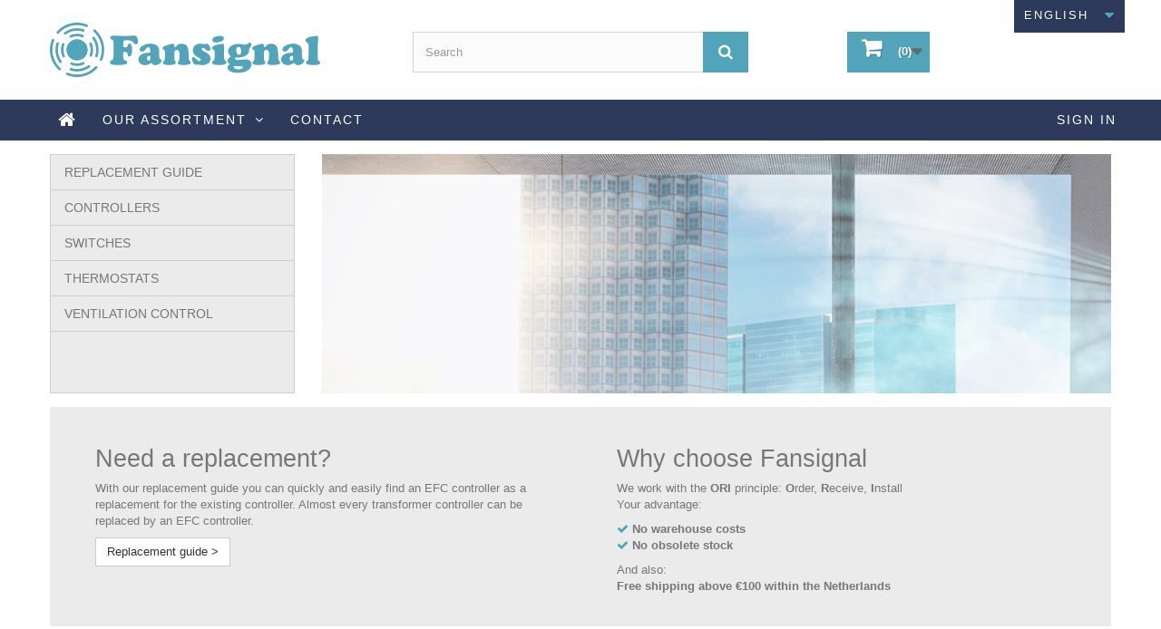

--- FILE ---
content_type: text/html; charset=utf-8
request_url: https://www.fansignal.nl/en/
body_size: 6130
content:
<!DOCTYPE HTML>
<!--[if lt IE 7]> <html class="no-js lt-ie9 lt-ie8 lt-ie7" lang="en-gb"><![endif]-->
<!--[if IE 7]><html class="no-js lt-ie9 lt-ie8 ie7" lang="en-gb"><![endif]-->
<!--[if IE 8]><html class="no-js lt-ie9 ie8" lang="en-gb"><![endif]-->
<!--[if gt IE 8]> <html class="no-js ie9" lang="en-gb"><![endif]-->
<html lang="en-gb">
	<head>
		<meta charset="utf-8" />
		<title>Fansignal B.V.</title>
					<meta name="description" content="Winkel gerund met behulp van PrestaShop" />
							<meta name="keywords" content="shop, prestashop" />
				<meta name="generator" content="PrestaShop" />
		<meta name="robots" content="index,follow" />
		<meta name="viewport" content="width=device-width, minimum-scale=0.25, maximum-scale=1.6, initial-scale=1.0" />
		<meta name="apple-mobile-web-app-capable" content="yes" />
		<link rel="icon" type="image/vnd.microsoft.icon" href="/img/favicon.ico?1710936958" />
		<link rel="shortcut icon" type="image/x-icon" href="/img/favicon.ico?1710936958" />
														<link rel="stylesheet" href="/themes/dewebsmid/css/global.css" type="text/css" media="all" />
																<link rel="stylesheet" href="/themes/dewebsmid/css/autoload/highdpi.css" type="text/css" media="all" />
																<link rel="stylesheet" href="/themes/dewebsmid/css/autoload/responsive-tables.css" type="text/css" media="all" />
																<link rel="stylesheet" href="/themes/dewebsmid/css/autoload/uniform.default.css" type="text/css" media="all" />
																<link rel="stylesheet" href="/js/jquery/plugins/fancybox/jquery.fancybox.css" type="text/css" media="all" />
																<link rel="stylesheet" href="/modules/mollie/views/css/mollie_iframe.css" type="text/css" media="all" />
																<link rel="stylesheet" href="/themes/dewebsmid/css/modules/blockcart/blockcart.css" type="text/css" media="all" />
																<link rel="stylesheet" href="/js/jquery/plugins/bxslider/jquery.bxslider.css" type="text/css" media="all" />
																<link rel="stylesheet" href="/themes/dewebsmid/css/modules/blockmyaccountfooter/blockmyaccount.css" type="text/css" media="all" />
																<link rel="stylesheet" href="/themes/dewebsmid/css/modules/blocksearch/blocksearch.css" type="text/css" media="all" />
																<link rel="stylesheet" href="/js/jquery/plugins/autocomplete/jquery.autocomplete.css" type="text/css" media="all" />
																<link rel="stylesheet" href="/themes/dewebsmid/css/product_list.css" type="text/css" media="all" />
																<link rel="stylesheet" href="/modules/themeconfigurator/css/hooks.css" type="text/css" media="all" />
																<link rel="stylesheet" href="/modules/splistingtabs/views/css/sp_listing_tabs.css" type="text/css" media="all" />
																<link rel="stylesheet" href="/themes/dewebsmid/css/modules/blockcategories/blockcategories.css" type="text/css" media="all" />
																<link rel="stylesheet" href="/themes/dewebsmid/css/modules/blockuserinfo/blockuserinfo.css" type="text/css" media="all" />
																<link rel="stylesheet" href="/modules/extendedregistration/views/css/extendedregistration.css" type="text/css" media="all" />
																<link rel="stylesheet" href="/themes/dewebsmid/css/scenes.css" type="text/css" media="all" />
																<link rel="stylesheet" href="/themes/dewebsmid/css/category.css" type="text/css" media="all" />
																<link rel="stylesheet" href="/js/jquery/ui/themes/base/jquery.ui.core.css" type="text/css" media="all" />
																<link rel="stylesheet" href="/js/jquery/ui/themes/base/jquery.ui.slider.css" type="text/css" media="all" />
																<link rel="stylesheet" href="/js/jquery/ui/themes/base/jquery.ui.theme.css" type="text/css" media="all" />
																<link rel="stylesheet" href="/modules/pm_advancedsearch4/views/css/pm_advancedsearch4.css" type="text/css" media="all" />
																<link rel="stylesheet" href="/modules/pm_advancedsearch4/views/css/pm_advancedsearch4_dynamic.css" type="text/css" media="all" />
																<link rel="stylesheet" href="/modules/pm_advancedsearch4/views/css/selectize/selectize.css" type="text/css" media="all" />
																<link rel="stylesheet" href="/modules/pscookiebanner/views/css/font-awesome.min.css" type="text/css" media="all" />
																<link rel="stylesheet" href="/modules/pscookiebanner/views/css/jquery-eu-cookie-law-popup.css" type="text/css" media="all" />
																<link rel="stylesheet" href="/modules/faqs/views/css/myprestamodules_font.css" type="text/css" media="all" />
																<link rel="stylesheet" href="/modules/faqs/views/css/footer.css" type="text/css" media="all" />
																<link rel="stylesheet" href="/modules/faqs/views/css/faq.css" type="text/css" media="all" />
																<link rel="stylesheet" href="/modules/faqs/views/css/faqs_form.css" type="text/css" media="all" />
																<link rel="stylesheet" href="https://fonts.googleapis.com/css?family=Open+Sans" type="text/css" media="all" />
																<link rel="stylesheet" href="/modules/faqs/views/css/codemirror_custom.css" type="text/css" media="all" />
																<link rel="stylesheet" href="/modules/wsbanner/views/css/style.css" type="text/css" media="all" />
																<link rel="stylesheet" href="/modules/spcustomhtml/views/css/style.css" type="text/css" media="all" />
																<link rel="stylesheet" href="/themes/dewebsmid/css/modules/blocklanguages/blocklanguages.css" type="text/css" media="all" />
																<link rel="stylesheet" href="/modules/iqitmegamenu/views/css/front.css" type="text/css" media="all" />
																<link rel="stylesheet" href="/modules/iqitmegamenu/views/css/iqitmegamenu_s_1.css" type="text/css" media="all" />
														<script type="text/javascript">
var ASPath = '/modules/pm_advancedsearch4/';
var ASSearchUrl = 'https://www.fansignal.nl/en/module/pm_advancedsearch4/advancedsearch4';
var CUSTOMIZE_TEXTFIELD = 1;
var FancyboxI18nClose = 'Close';
var FancyboxI18nNext = 'Next';
var FancyboxI18nPrev = 'Previous';
var ajaxUrl = 'https://www.fansignal.nl/en/module/mollie/ajax';
var ajax_allowed = true;
var ajaxsearch = true;
var as4_orderBySalesAsc = 'Sales: Lower first';
var as4_orderBySalesDesc = 'Sales: Highest first';
var baseDir = 'https://www.fansignal.nl/';
var baseUri = 'https://www.fansignal.nl/';
var blocksearch_type = 'top';
var comparator_max_item = 0;
var comparedProductsIds = [];
var contentOnly = false;
var currency = {"id":1,"name":"Euro","iso_code":"EUR","iso_code_num":"978","sign":"\u20ac","blank":"1","conversion_rate":"1.000000","deleted":"0","format":"3","decimals":"1","active":"1","prefix":"\u20ac ","suffix":"","id_shop_list":null,"force_id":false};
var currencyBlank = 1;
var currencyFormat = 3;
var currencyRate = 1;
var currencySign = '€';
var customizationIdMessage = 'Customization #';
var delete_txt = 'Delete';
var displayList = false;
var freeProductTranslation = 'Free!';
var freeShippingTranslation = 'Free shipping!';
var generated_date = 1768562779;
var hasDeliveryAddress = false;
var highDPI = false;
var img_dir = 'https://www.fansignal.nl/themes/dewebsmid/img/';
var instantsearch = true;
var iqitmegamenu_swwidth = true;
var isGuest = 0;
var isLogged = 0;
var isMobile = false;
var isPS17 = false;
var isTestMode = false;
var isoCode = 'en-gb';
var max_item = 'You cannot add more than 0 product(s) to the product comparison';
var min_item = 'Please select at least one product';
var page_name = 'index';
var priceDisplayMethod = 1;
var priceDisplayPrecision = 2;
var profileId = null;
var quickView = true;
var removingLinkText = 'remove this product from my cart';
var roundMode = 2;
var search_url = 'https://www.fansignal.nl/en/zoeken';
var static_token = '5cbd370466f046d02c3f041d2d39046a';
var toBeDetermined = 'To be determined';
var token = '736699078919d26db03adb477a9ef059';
var usingSecureMode = true;
</script>

						<script type="text/javascript" src="/js/jquery/jquery-1.11.0.min.js"></script>
						<script type="text/javascript" src="/js/jquery/jquery-migrate-1.2.1.min.js"></script>
						<script type="text/javascript" src="/js/jquery/plugins/jquery.easing.js"></script>
						<script type="text/javascript" src="/js/tools.js"></script>
						<script type="text/javascript" src="/themes/dewebsmid/js/global.js"></script>
						<script type="text/javascript" src="/themes/dewebsmid/js/autoload/10-bootstrap.min.js"></script>
						<script type="text/javascript" src="/themes/dewebsmid/js/autoload/15-jquery.total-storage.min.js"></script>
						<script type="text/javascript" src="/themes/dewebsmid/js/autoload/15-jquery.uniform-modified-pts.js"></script>
						<script type="text/javascript" src="/js/jquery/plugins/fancybox/jquery.fancybox.js"></script>
						<script type="text/javascript" src="https://js.mollie.com/v1/mollie.js"></script>
						<script type="text/javascript" src="/modules/mollie/views/js/front/mollie_iframe_16.js"></script>
						<script type="text/javascript" src="/modules/mollie/views/js/front/mollie_payment_method_click_lock_16.js"></script>
						<script type="text/javascript" src="/modules/mollie/views/js/front/mollie_error_handle.js"></script>
						<script type="text/javascript" src="/modules/mollie/views/js/apple_payment.js"></script>
						<script type="text/javascript" src="/modules/mollie/views/js/front/payment_fee.js"></script>
						<script type="text/javascript" src="/themes/dewebsmid/js/modules/blockcart/ajax-cart.js"></script>
						<script type="text/javascript" src="/js/jquery/plugins/jquery.scrollTo.js"></script>
						<script type="text/javascript" src="/js/jquery/plugins/jquery.serialScroll.js"></script>
						<script type="text/javascript" src="/js/jquery/plugins/bxslider/jquery.bxslider.js"></script>
						<script type="text/javascript" src="/js/jquery/plugins/autocomplete/jquery.autocomplete.js"></script>
						<script type="text/javascript" src="/themes/dewebsmid/js/modules/blocksearch/blocksearch.js"></script>
						<script type="text/javascript" src="/themes/dewebsmid/js/tools/treeManagement.js"></script>
						<script type="text/javascript" src="/js/jquery/ui/jquery.ui.core.min.js"></script>
						<script type="text/javascript" src="/js/jquery/ui/jquery.ui.widget.min.js"></script>
						<script type="text/javascript" src="/js/jquery/ui/jquery.ui.mouse.min.js"></script>
						<script type="text/javascript" src="/js/jquery/ui/jquery.ui.slider.min.js"></script>
						<script type="text/javascript" src="/modules/pm_advancedsearch4/views/js/selectize/selectize.min.js"></script>
						<script type="text/javascript" src="/modules/pm_advancedsearch4/views/js/jquery.ui.touch-punch.min.js"></script>
						<script type="text/javascript" src="/modules/pm_advancedsearch4/views/js/jquery.actual.min.js"></script>
						<script type="text/javascript" src="/modules/pm_advancedsearch4/views/js/jquery.form.js"></script>
						<script type="text/javascript" src="/modules/pm_advancedsearch4/views/js/as4_plugin.js"></script>
						<script type="text/javascript" src="/modules/pm_advancedsearch4/views/js/pm_advancedsearch.js"></script>
						<script type="text/javascript" src="/modules/pscookiebanner/views/js/jquery-eu-cookie-law-popup.js"></script>
						<script type="text/javascript" src="/modules/pscookiebanner/views/js/initCookiebanner.js"></script>
						<script type="text/javascript" src="/modules/faqs/views/js/faq.js"></script>
						<script type="text/javascript" src="/modules/faqs/views/js/faqs_form.js"></script>
						<script type="text/javascript" src="/modules/iqitmegamenu/views/js/classie.js"></script>
						<script type="text/javascript" src="/modules/iqitmegamenu/views/js/front_horizontal.js"></script>
						<script type="text/javascript" src="/modules/iqitmegamenu/views/js/front_vertical.js"></script>
						<script type="text/javascript" src="/modules/iqitmegamenu/views/js/front_sticky.js"></script>
						<script type="text/javascript" src="/modules/iqitmegamenu/views/js/accordion.js"></script>
						<script type="text/javascript" src="/themes/dewebsmid/js/index.js"></script>
							

<link href="https://fonts.googleapis.com/css?family=4" rel="stylesheet" type="text/css" media="all">


<script type="text/javascript">
    var cb_settings = {
        cb_bg_color:"rgba(23, 25, 28, 0.85)",
        cb_font_style:"4",
        cb_text_color:"#efefef",
        cb_inf_text_color:"#25B9D7",
        cb_loop:"1",
        cb_font_size:"12",
        cb_button_bg_color:"#25B9D7",
        cb_button_bg_color_hover:"#1e94ab",
        cb_button_text_color:"#ffffff",
    };

    var cb_cms_url = "https://www.fansignal.nl/en/content/2-privacy-statement";
    var cb_position = "bottom";
    var cb_text = "";
    var cb_link_text = "";
    var cd_button_text = "";
</script>




<script type="text/javascript">
    //<![CDATA[
    var listdeal = [];
    //]]>
</script>
		<link rel="stylesheet" href="//fonts.googleapis.com/css?family=Open+Sans:300,600&amp;subset=latin,latin-ext" type="text/css" media="all" />
		<!--[if IE 8]>
		<script src="https://oss.maxcdn.com/libs/html5shiv/3.7.0/html5shiv.js"></script>
		<script src="https://oss.maxcdn.com/libs/respond.js/1.3.0/respond.min.js"></script>
		<![endif]-->
	</head>
	<body id="index" class="index show-left-column hide-right-column lang_en">
					<div id="page">
			<div class="header-container">
				<header id="header">
																										<div class="nav hidden">
							<div class="container">
								<div class="row">
									<nav><!-- Block user information module NAV  -->
<div class="header_user_info">
			<a class="login" href="https://www.fansignal.nl/en/mijn-account" rel="nofollow" title="Log in to your customer account">
			Sign in
		</a>
	</div>
<!-- /Block usmodule NAV -->
<!-- Block languages module -->
	<div id="languages-block-top" class="languages-block">
														<div class="current">
					<span>English</span>
				</div>
												<ul id="first-languages" class="languages-block_ul toogle_content">
							<li >
																				<a href="https://www.fansignal.nl/nl/" title="Nederlands (Dutch)" rel="alternate" hreflang="nl">
															<span>Nederlands</span>
									</a>
								</li>
							<li class="selected">
										<span>English</span>
								</li>
							<li >
																				<a href="https://www.fansignal.nl/de/" title="Deutsch (German)" rel="alternate" hreflang="de">
															<span>Deutsch</span>
									</a>
								</li>
					</ul>
	</div>
<!-- /Block languages module -->
</nav>
								</div>
							</div>
						</div>
										<div>
						<div class="container">
							<div class="row">
								<div id="header_logo">
									<a href="https://www.fansignal.nl/" title="Fansignal B.V.">
										<img class="logo img-responsive" src="https://www.fansignal.nl/img/efc-shop-logo-1547560547.jpg" alt="Fansignal B.V." width="298" height="60"/>
									</a>
								</div>
								<!-- Block search module TOP -->
<div id="search_block_top" class="col-sm-4 clearfix">
	<form id="searchbox" method="get" action="//www.fansignal.nl/en/zoeken" >
		<input type="hidden" name="controller" value="search" />
		<input type="hidden" name="orderby" value="position" />
		<input type="hidden" name="orderway" value="desc" />
		<input class="search_query form-control" type="text" id="search_query_top" name="search_query" placeholder="Search" value="" />
		<button type="submit" name="submit_search" class="btn btn-default button-search">
			<span>Search</span>
		</button>
	</form>
</div>
<!-- /Block search module TOP --><!-- MODULE Block cart -->
<div class="col-sm-2 clearfix header_user_catalog">
	<div class="shopping_cart">
		<a href="https://www.fansignal.nl/en/snel bestellen" title="View my shopping cart" rel="nofollow">
			<span class="ajax_cart_quantity unvisible">0</span>
			<span class="ajax_cart_total unvisible">
							</span>
			<span class="ajax_cart_no_product">(0)</span>
					</a>
			</div>
</div>


<!-- /MODULE Block cart -->
<!-- Block languages module -->
	<div id="languages-block-top" class="languages-block">
														<div class="current">
					<span>English</span>
				</div>
												<ul id="first-languages" class="languages-block_ul toogle_content">
							<li >
																				<a href="https://www.fansignal.nl/nl/" title="Nederlands (Dutch)" rel="alternate" hreflang="nl">
															<span>Nederlands</span>
									</a>
								</li>
							<li class="selected">
										<span>English</span>
								</li>
							<li >
																				<a href="https://www.fansignal.nl/de/" title="Deutsch (German)" rel="alternate" hreflang="de">
															<span>Deutsch</span>
									</a>
								</li>
					</ul>
	</div>
<!-- /Block languages module -->
<!-- Block user information module NAV  -->
<div class="header_user_info">
	
		<a class="login" href="https://www.fansignal.nl/en/mijn-account" rel="nofollow" title="Log in to your customer account">
			Sign in
		</a>
</div>
<!-- /Block usmodule NAV -->

	<div  class="iqitmegamenu-wrapper col-xs-12 cbp-hor-width-0 clearfix">
		<div id="iqitmegamenu-horizontal" class="iqitmegamenu  cbp-nosticky  cbp-sticky-transparent" role="navigation">
			<div class="container">
				
								
				<nav id="cbp-hrmenu" class="cbp-hrmenu cbp-horizontal cbp-hrsub-narrow   cbp-fade-slide-bottom  cbp-arrowed    ">
					<ul>
												<li class="cbp-hrmenu-tab cbp-hrmenu-tab-1 cbp-onlyicon ">
	<a href="https://www.fansignal.nl/en/" >								

								<span class="cbp-tab-title"> <i class="icon fa icon-home cbp-mainlink-icon"></i>
								</span>
														</a>
													</li>
												<li class="cbp-hrmenu-tab cbp-hrmenu-tab-2  cbp-has-submeu">
	<a role="button" class="cbp-empty-mlink">								

								<span class="cbp-tab-title">
								Our assortment <i class="icon fa icon-angle-down cbp-submenu-aindicator"></i></span>
														</a>
														<div class="cbp-hrsub col-xs-3">
								<div class="cbp-triangle-container"><div class="cbp-triangle-top"></div><div class="cbp-triangle-top-back"></div></div>
								<div class="cbp-hrsub-inner">
																		
																																
		<div class="row menu_row menu-element  first_rows menu-element-id-1">
					

									
			<div  class="col-xs-12 cbp-menu-column cbp-menu-element menu-element-id-21 " >
			<div class="cbp-menu-column-inner">
						
								
								
					
													<div class="row cbp-categories-row">
																									<div class="col-xs-12">
										<div class="cbp-category-link-w"><a href="https://www.fansignal.nl/en/18-controllers" class="cbp-column-title cbp-category-title">Controllers</a>
																													</div></div>
																																		<div class="col-xs-12">
										<div class="cbp-category-link-w"><a href="https://www.fansignal.nl/en/20-switches" class="cbp-column-title cbp-category-title">Switches</a>
																													</div></div>
																																		<div class="col-xs-12">
										<div class="cbp-category-link-w"><a href="https://www.fansignal.nl/en/250-thermostats" class="cbp-column-title cbp-category-title">Thermostats</a>
																													</div></div>
																																		<div class="col-xs-12">
										<div class="cbp-category-link-w"><a href="https://www.fansignal.nl/en/17-ventilation-control" class="cbp-column-title cbp-category-title">Ventilation control</a>
																													</div></div>
																								</div>

											
				
			

						</div>		</div>

											</div>
               
																					
																										</div>
							</div>
													</li>
												<li class="cbp-hrmenu-tab cbp-hrmenu-tab-4 ">
	<a href="" >								

								<span class="cbp-tab-title">
								Contact</span>
														</a>
													</li>
											</ul>
				</nav>
				

				
			</div>
			<div id="iqitmegamenu-mobile">

					<div id="iqitmegamenu-shower" class="clearfix"><div class="container">
						<div class="iqitmegamenu-icon"><i class="icon fa icon-reorder"></i></div>
						<span>Menu</span>
						</div>
					</div>
					<div class="cbp-mobilesubmenu"><div class="container">
					<ul id="iqitmegamenu-accordion" class="iqitmegamenu-accordion"> 
						


    
					</ul></div></div>
									</div> 
		</div>
	</div>
							</div>
						</div>
					</div>
				</header>
			</div>
			<div class="columns-container">
				<div id="columns" class="container">
										<div id="slider_row" class="row">
																	</div>
					<div class="row">
												<div id="left_column" class="column col-xs-12 col-sm-3"><nav id="cbp-hrmenu1" class="cbp-hrmenu  cbp-vertical  cbp-fade cbp-arrowed    ">
	<div class="cbp-vertical-title"><i class="icon fa icon-bars cbp-iconbars"></i>Navigation</div>
					<ul>
												<li class="cbp-hrmenu-tab cbp-hrmenu-tab-9 ">
	<a href="https://www.fansignal.nl/en/content/10-replacement-guide" onclick="" >																								<span>Replacement guide</span>														</a>
													</li>
												<li class="cbp-hrmenu-tab cbp-hrmenu-tab-3 ">
	<a href="https://www.fansignal.nl/en/18-controllers" onclick="" >																								<span>Controllers</span>														</a>
													</li>
												<li class="cbp-hrmenu-tab cbp-hrmenu-tab-8 ">
	<a href="https://www.fansignal.nl/en/20-switches" onclick="" >																								<span>Switches</span>														</a>
													</li>
												<li class="cbp-hrmenu-tab cbp-hrmenu-tab-11 ">
	<a href="https://www.fansignal.nl/en/250-thermostats" onclick="" >																								<span>Thermostats</span>														</a>
													</li>
												<li class="cbp-hrmenu-tab cbp-hrmenu-tab-13 ">
	<a href="https://www.fansignal.nl/en/17-ventilation-control" onclick="" >																								<span>Ventilation control</span>														</a>
													</li>
											</ul>
				</nav>




</div>
																		<div id="center_column" class="center_column col-xs-12 col-sm-9">
	            		        
                        <div class=" effect-1  wsbanner">
                            <h3>
                     
                </h3>
            						<a href="https://www.fansignal.nl/" title=" ">			
				<img class="img-responsive" src="https://www.fansignal.nl/modules/wsbanner/images/0a82365e405fd4f83b88682d6abb355795c333cf_b36a3ecd0ab7e4993d4b35b993fb687e12180d25_xgagsyut.jpg" alt=" " title=" "/>
			</a> 
				
                            <div>
                   

                </div>
                    </div>
    


	
					</div><!-- #center_column -->
										</div><!-- .row -->
				</div><!-- #columns -->

									<div class="home-bottom container">
						<div class="homeblokken">
							<div class="row row-eq-height">
								<div class="col-xs-12 col-sm-6">
									
                                        
                
                

                    
                    
                

                            
                
    
                
                
                
                
                
                            
        

        
        


    
                                    

    
            <h2>Need a replacement?</h2>
<p>With our replacement guide you can quickly and easily find an EFC controller as a replacement for the existing controller. Almost every transformer controller can be replaced by an EFC controller.</p>
<p><a href="https://www.fansignal.nl/content/10-vervangwijzer" class="btn btn-default">Replacement guide &gt;</a></p>
                
								</div>
								<div class="col-xs-12 col-sm-6">
									
                                        
                
                

                    
                    
                

                            
                
    
                
                
                
                
                
                            
        

        
        


    
                                    

    
            <h2>Why choose Fansignal</h2>
<p>We work with the <strong>ORI</strong> principle: <strong>O</strong>rder, <strong>R</strong>eceive, <strong>I</strong>nstall<br /> Your advantage:</p>
<ul>
<li><i class="icon-check" style="color: #51a4b9;"></i> <strong>No warehouse costs</strong></li>
<li><i class="icon-check" style="color: #51a4b9;"></i> <strong>No obsolete stock</strong></li>
</ul>
<p>And also:<br /> <strong> Free shipping above €100 within the Netherlands</strong></p>
                
								</div>
							</div>
						</div>
                        
						<div class="homeblokken3">
							<div class="row row-eq-height">
								<div class="col-xs-12 col-sm-6">
									
								</div>
								<div class="col-xs-12 col-sm-6">
									
								</div>
							</div>
						</div>
                        
						<div class="homeblokken2">
							<div class="row">
								<div class="col-xs-12">
									
								</div>
							</div>
						</div>
						
						<br />

																			<div class="clearfix"><!-- SP Listing Tabs -->
<!-- End SP Listing Tabs -->




</div>
											</div>
				
			</div><!-- .columns-container -->
							<!-- Footer -->
				<div class="footer-container">
					<footer id="footer"  class="container">
						<div class="row"><!-- Block categories module -->
<section class="blockcategories_footer footer-block col-xs-12 col-sm-2">
	<h4>Categories</h4>
	<div class="category_footer toggle-footer">
		<div class="list">
			<ul class="dhtml">
												
<li >
	<a 
	href="https://www.fansignal.nl/en/18-controllers" title="">
		Controllers
	</a>
	</li>

							
																
<li >
	<a 
	href="https://www.fansignal.nl/en/20-switches" title="">
		Switches
	</a>
	</li>

							
																
<li >
	<a 
	href="https://www.fansignal.nl/en/250-thermostats" title="">
		Thermostats
	</a>
	</li>

							
																
<li class="last">
	<a 
	href="https://www.fansignal.nl/en/17-ventilation-control" title="">
		Ventilation control
	</a>
	</li>

							
										</ul>
		</div>
	</div> <!-- .category_footer -->
</section>
<!-- /Block categories module -->
	<!-- Block CMS module footer -->
	<section class="footer-block col-xs-12 col-sm-2" id="block_various_links_footer">
		<h4>Information</h4>
		<ul class="toggle-footer">
												
			<li class="item">
				<a href="https://www.fansignal.nl/faqs" title="FAQS">FAQ</a>
			</li>
			
									<li class="item">
				<a href="https://www.fansignal.nl/en/contact-opnemen" title="Contact us">
					Contact us
				</a>
			</li>
															<li class="item">
						<a href="https://www.fansignal.nl/en/content/2-privacy-statement" title="Privacy, Cookies &amp; Complaints">
							Privacy, Cookies &amp; Complaints
						</a>
					</li>
																<li class="item">
						<a href="https://www.fansignal.nl/en/content/6-terms-conditions" title="General Terms and Conditions">
							General Terms and Conditions
						</a>
					</li>
													<li>
				<a href="https://www.fansignal.nl/en/sitemap" title="Sitemap">
					Sitemap
				</a>
			</li>
					</ul>
		
	</section>
		<!-- /Block CMS module footer -->
<!-- Block myaccount module -->
<section class="footer-block col-xs-12 col-sm-4">
	<h4><a href="https://www.fansignal.nl/en/mijn-account" title="Manage my customer account" rel="nofollow">My account</a></h4>
	<div class="block_content toggle-footer">
		<ul class="bullet">
			<li><a href="https://www.fansignal.nl/en/besteloverzicht" title="My orders" rel="nofollow">My orders</a></li>
			<li><a href="https://www.fansignal.nl/en/bestelling-volgen" title="My merchandise returns" rel="nofollow">My merchandise returns</a></li>			<li><a href="https://www.fansignal.nl/en/bestel-bon" title="My credit slips" rel="nofollow">My credit slips</a></li>
			<li><a href="https://www.fansignal.nl/en/adressen" title="My addresses" rel="nofollow">My addresses</a></li>
			<li><a href="https://www.fansignal.nl/en/identiteit" title="Manage my personal information" rel="nofollow">My personal info</a></li>
			<li><a href="https://www.fansignal.nl/en/korting" title="My vouchers" rel="nofollow">My vouchers</a></li>			
            		</ul>
	</div>
</section>
<!-- /Block myaccount module -->
<!-- MODULE Block contact infos -->
<section id="block_contact_infos" class="footer-block col-xs-12 col-sm-4">
	<div>
        <h4>Store Information</h4>
        <ul class="toggle-footer">
                        	<li>
            		<i class="icon-map-marker"></i>Fansignal BV            	</li>
                                    	<li>
            		<i class="icon-phone"></i>Call us now: 
            		<span>+31-(0)523-200522</span>
            	</li>
                                    	<li>
            		<i class="icon-envelope-alt"></i>Email: 
            		<span><a href="&#109;&#97;&#105;&#108;&#116;&#111;&#58;%69%6e%66%6f@%66%61%6e%73%69%67%6e%61%6c.%6e%6c" >&#x69;&#x6e;&#x66;&#x6f;&#x40;&#x66;&#x61;&#x6e;&#x73;&#x69;&#x67;&#x6e;&#x61;&#x6c;&#x2e;&#x6e;&#x6c;</a></span>
            	</li>
                    </ul>
    </div>
</section>
<!-- /MODULE Block contact infos -->
</div>
					</footer>
				</div><!-- #footer -->
					</div><!-- #page -->
<script defer src="https://static.cloudflareinsights.com/beacon.min.js/vcd15cbe7772f49c399c6a5babf22c1241717689176015" integrity="sha512-ZpsOmlRQV6y907TI0dKBHq9Md29nnaEIPlkf84rnaERnq6zvWvPUqr2ft8M1aS28oN72PdrCzSjY4U6VaAw1EQ==" data-cf-beacon='{"version":"2024.11.0","token":"fa6bd5091a6e4c6a9967a2426c651d88","r":1,"server_timing":{"name":{"cfCacheStatus":true,"cfEdge":true,"cfExtPri":true,"cfL4":true,"cfOrigin":true,"cfSpeedBrain":true},"location_startswith":null}}' crossorigin="anonymous"></script>
</body></html>

--- FILE ---
content_type: text/css
request_url: https://www.fansignal.nl/modules/splistingtabs/views/css/sp_listing_tabs.css
body_size: 2555
content:
.title-module-listingtab {
    display: block;
    clear: both;
    font-size: 20px;
    font-weight: bold;
    text-transform: uppercase;
    padding: 10px 0;
}

.sp-listing-tabs {
    margin: 0;
    padding: 0;
    overflow: hidden;
}

.acd-btn-add {
    float: left;
}

.sp-listing-tabs .tab-all .ltabs-tab-img {
    height: 30px;
}

.sp-listing-tabs .ltabs-wrap {
    margin: 0;
    padding: 0;
    overflow: hidden;
}

/*-----------------------Css for Tabs ----------------------------*/

.sp-listing-tabs .ltabs-wrap .ltabs-tabs-container {
    margin: 15px 10px;
    padding: 0;
}

.sp-listing-tabs .item-price {
    margin-bottom: 5px;
}

.sp-listing-tabs .item-price .price.product-price,
.sp-listing-tabs .item-price .old-price.product-price
{
    color: red;
}

.sp-listing-tabs .button-container .button.lnk_view {
    margin-left: 10px;
    background: none;
}

.sp-listing-tabs .button-container .button.ajax_add_to_cart_button {
    background: none;
}

.sp-listing-tabs .item-price .old-price.product-price {
    margin-right: 3px;
    margin-left: 3px
}

.sp-listing-tabs .item-desc {
    margin-bottom: 5px;
}

.sp-listing-tabs .item-desc p {
    margin: 0;
    padding: 0;
}

.sp-listing-tabs .functional-buttons {
    margin-top: 5px;
}

.sp-listing-tabs .wishlist {
    margin-bottom: 5px;
}

.sp-listing-tabs .compare {
    margin-bottom: 5px;
}

.page-title-listingtabs {
    color: #2E2C2D;
    text-transform: uppercase;
    font-size: 13px;
    font-weight: bold;
    /* 	float: left; */
    overflow: hidden;
    width: 75%;
    margin: 10px 0 8px 10px;
}

.sp-listing-tabs .load-clear {
    clear: both;
}

/*.sp-listing-tabs .button.ajax_add_to_cart_button{*/
/*margin: 0;*/
/*margin-right: 5px;*/
/*}*/

.sp-listing-tabs .ltabs-tabs-container ul {
    margin: 0;
    padding: 0;
    list-style: none;
}

.sp-listing-tabs .ltabs-tabs-container .ltabs-tabs {
    display: block;
}

.sp-listing-tabs .ltabs-tabs-container .ltabs-tabs li {
    border: 1px solid #e9e9e9;
    float: left;
    padding: 8px;
    cursor: pointer;
    margin: 0 10px 10px 0;
    font-size: 12px;
}

.sp-listing-tabs .ltabs-tabs-container .ltabs-tabs .tab-all:hover .cat-all {
    margin-top: -48px;
}

.sp-listing-tabs .ltabs-tabs-container .ltabs-tabs .ltabs-tab:hover {
    background-color: #0088cc;
}

.sp-listing-tabs .ltabs-tabs-container .ltabs-tabs .ltabs-tab:hover span {
    color: #fff;
}

.sp-listing-tabs .ltabs-tabs-container .ltabs-tabs .tab-all .cat-all {
    margin-top: 0px;
}

.sp-listing-tabs .ltabs-tabs-container .ltabs-tabs .tab-sel .cat-all {
    margin-top: -48px;
}

.sp-listing-tabs .ltabs-tabs-container .ltabs-tabs li.tab-sel {
    background-color: #0088cc
}

.sp-listing-tabs .ltabs-tab-img {
    float: left;
    margin-right: 10px;
    overflow: hidden;
}

.sp-listing-tabs .item-prices {
    float: left;
    border-top: 1px solid #e9e9e9;
    padding: 2% 0 2% 0;
    border-bottom: 1px solid #e9e9e9;
    border-right: 1px solid #e9e9e9;
    color: #909090;
    width: 40%;
}

.sp-listing-tabs .item-title {
    text-transform: uppercase;
    margin-bottom: 5px;
}

.sp-listing-tabs .ltabs-tabs-container .ltabs-tabs li.ltabs-tab > span {
    margin: 0;
    padding: 0 10px 0 5px;
    cursor: pointer;
    color: #666666;
    text-transform: uppercase;
    font-size: 12px;
    line-height: 40px;
    vertical-align: middle;
}

.sp-listing-tabs .ltabs-tabs-container .ltabs-tabs li.tab-sel > span {
    color: #FFF;
}

.sp-listing-tabs .ltabs-tabs-container .ltabs-tabs-wrap span.ltabs-tab-arrow,
.sp-listing-tabs .ltabs-tabs-container .ltabs-tabs-wrap span.ltabs-tab-selected {
    display: none;
}

.sp-listing-tabs .ltabs-tabs-container .ltabs-tabs-wrap.ltabs-selectbox {
    position: relative;
    display: inline-block;
    text-align: left;
    line-height: 30px;
    clear: both;
    color: #888;
    cursor: pointer;
}

.sp-listing-tabs .ltabs-tabs-container .ltabs-tabs-wrap.ltabs-selectbox span.ltabs-tab-selected {
    width: 167px;
    text-indent: 20px;
    border: 1px solid #DDD;
    border-right: none;
    border-top-left-radius: 3px;
    border-bottom-left-radius: 3px;
    background: #FFF;
    overflow: hidden;
}

.sp-listing-tabs .ltabs-tabs-container .ltabs-tabs-wrap.ltabs-selectbox span.ltabs-tab-arrow {
    width: 30px;
    border: 1px solid #ddd;
    border-top-right-radius: 3px;
    border-bottom-right-radius: 3px;
    text-align: center;
    font-size: 12px;
    -webkit-user-select: none;
    -khtml-user-select: none;
    -moz-user-select: none;
    -o-user-select: none;
    user-select: none;
    background: #DDD;
}

.sp-listing-tabs .ltabs-tabs-container .ltabs-tabs-wrap.ltabs-selectbox span.ltabs-tab-arrow,
.sp-listing-tabs .ltabs-tabs-container .ltabs-tabs-wrap.ltabs-selectbox span.ltabs-tab-selected {
    position: relative;
    float: left;
    height: 30px;
    z-index: 1;
    display: inline-block;
}

.sp-listing-tabs .add-loadmore {
    float: right;
    margin-left: 10px;
    margin-top: 2px;
    vertical-align: middle;
}

.sp-listing-tabs .loaded .add-loadmore {
    display: none;
}

.sp-listing-tabs .ltabs-tabs-container .ltabs-tabs-wrap.ltabs-selectbox .ltabs-tabs {
    position: absolute;
    top: 28px;
    left: 0;
    width: 100%;
    border: 1px solid #ddd;
    border-bottom-right-radius: 3px;
    border-bottom-left-radius: 3px;
    overflow: hidden;
    background: #fff;
    display: none;
    z-index: 999;
}

.sp-listing-tabs .ltabs-tabs-container .ltabs-tabs-wrap.ltabs-selectbox .ltabs-tabs.ltabs-open {
    display: block;
}

.sp-listing-tabs .ltabs-tabs-container .ltabs-tabs-wrap.ltabs-selectbox .ltabs-tabs li {
    margin: 0;
    padding: 0;
    float: none;
}

.sp-listing-tabs .ltabs-tabs-container .ltabs-tabs-wrap.ltabs-selectbox .ltabs-tab span {
    display: block;
    line-height: 20px;
    padding: 5px 10%;
}

.sp-listing-tabs .ltabs-tabs-container .ltabs-tabs-wrap.ltabs-selectbox .ltabs-tab span:hover {
    color: #f6f6f6;
    background: #0088cc;
}

/*-----------------------------Css for Content----------------------*/

.sp-listing-tabs .ltabs-wrap .ltabs-items-container {
    margin: 0;
    padding: 0;
}

.sp-listing-tabs .ltabs-items-container .ltabs-items {
    margin: 0;
    padding: 0;
    width: 100%;
    display: none;
}

.sp-listing-tabs .ltabs-items-container .ltabs-items-inner {
    margin: 0;
    padding: 0;
    width: 100%;
}

.sp-listing-tabs .ltabs-items-container .ltabs-items-selected {
    display: block;
}

.sp-listing-tabs .ltabs-items-container .ltabs-item-wrap {
    margin: 0;
    padding: 0;
    opacity: 0;
    filter: alpha(opacity=0);
    /*box-shadow: #000 0em 0em 0em;*/
}

.sp-listing-tabs .ltabs-items-container .ltabs-item-wrap img {
    width: 100%;
    max-width: 100%;
    /*box-shadow: #000 0em 0em 0em;*/
}

.sp-listing-tabs .ltabs-items-container .ltabs-items .ltabs-item {
    float: left;
    margin-bottom: 20px;
    opacity: 0;
    filter: alpha(opacity=0);
    /*box-shadow: #000 0em 0em 0em;*/
}
/*class show-slider*/
.sp-listing-tabs .ltabs-items-container.show-slider .new-box {
    top: 1px;
}

.sp-listing-tabs .ltabs-items-container.show-slider .ltabs-item  .item-inner .item-image {
    /*overflow: hidden;*/
}

.sp-listing-tabs .ltabs-items-container.show-slider .ltabs-item {
    width: 100%;
}

.sp-listing-tabs .ltabs-items-container.show-slider .ltabs-items .ltabs-item {
    opacity: 1;
}

/*for owl-next and owl-pre*/
.sp-listing-tabs .ltabs-items-container .ltabs-items-selected .owl-controls .owl-prev {
    position: absolute;
    z-index: 999;
    background: none repeat scroll 0 0 rgba(0, 0, 0, 0.5);
    color: #ffffff;
    display: block;
    font-size: 18px;
    height: 40px;
    left: 0;
    line-height: 36px;
    margin-top: -20px;
    overflow: hidden;
    text-align: center;
    top: 35%;
    width: 40px;
	direction: ltr;
}

.sp-listing-tabs .ltabs-items-container .ltabs-items-selected .owl-controls .owl-prev:hover {
    background-color: #0088cc;
    cursor: pointer;
}

.sp-listing-tabs .ltabs-items-container .ltabs-items-selected .owl-controls .owl-next {
    background: none repeat scroll 0 0 rgba(0, 0, 0, 0.5);
    color: #ffffff;
    display: block;
    font-size: 18px;
    height: 40px;
    line-height: 36px;
    margin-top: -20px;
    overflow: hidden;
    position: absolute;
    right: 0;
    text-align: center;
    top: 35%;
    width: 40px;
    z-index: 99;
	direction: ltr;
}

.sp-listing-tabs .ltabs-items-container .ltabs-items-selected .owl-controls .owl-next:hover {
    background-color: #0088cc;
    cursor: pointer;
}

/*for owl-next and owl-pre*/

/*class show-slider*/
.sp-listing-tabs .ltabs-items-container .ltabs-items .ltabs-item .item-inner {
    margin: 0 10px;
}

.sp-listing-tabs .ltabs-items-container .ltabs-items .ltabs-item .item-inner .item-image {
    border: 1px solid #e9e9e9;
    margin-bottom: 10px;
    position: relative;
}

.sp-listing-tabs .ltabs-items-container .ltabs-items .ltabs-item .item-inner .item-image img {
    width: 99%;
}

.sp-listing-tabs .ltabs-items .ltabs-loading {
    width: 100%;
    max-width: 100%;
    padding: 0;
    position: relative;
    background: url(../img/477.GIF) no-repeat scroll center center transparent;
    min-height: 300px;
    display: block;
    z-index: 0;
}

.sp-listing-tabs .ltabs-items-container .ltabs-loadmore {
    display: block;
    overflow: hidden;
    text-align: center;
    margin: 0 auto;
}

.sp-listing-tabs .ltabs-items .ltabs-loadmore .ltabs-loadmore-btn {
    padding: 8px 12px;
    display: inline-block;
    background-color: #0088cc;
    color: #FFF;
    cursor: pointer;
}

.sp-listing-tabs .ltabs-items .ltabs-loadmore .ltabs-loadmore-btn .ltabs-image-loading {
    background: url('../img/301.GIF') no-repeat scroll center center transparent;
    width: 22px;
    height: 22px;
    display: none;
    margin-right: 10px;
    vertical-align: middle;
}

.sp-listing-tabs .ltabs-items .ltabs-loadmore .ltabs-loadmore-btn:after {
    content: attr(data-label);
}

.sp-listing-tabs .ltabs-items.ltabs-process .ltabs-loadmore {
    display: none;
}

.sp-listing-tabs .new-box {
    left: 9px;
    top: -3px;
    z-index: 2;
}

.sp-listing-tabs .sale-box {
    right: 5px;
    top: -3px;
    z-index: 2;
}

.sp-listing-tabs a.quick-view:hover {
    cursor: pointer;
}

.sp-listing-tabs a.quick-view {
    display: none;
    z-index: 2;
}

.sp-listing-tabs .item-image:hover a.quick-view {
    cursor: pointer;
    display: block;
    text-align: center;
    background: none repeat scroll 0 0 rgba(255, 255, 255, 0.82);
    box-shadow: 0 2px 8px rgba(0, 0, 0, 0.16);
    color: #777676;
    font: 700 13px/16px Arial, Helvetica, sans-serif;
    height: 43px;
    left: 50%;
    margin: -21px 0 0 -53px;
    padding: 13px 0 0;
    position: absolute;
    top: 50%;
    width: 107px;
    text-decoration: none;
}

.sp-listing-tabs .quick-view-wrapper-mobile {
    background-color: transparent;
    bottom: 0;
    height: 155px;
    overflow: hidden;
    position: absolute;
    right: 0;
    width: 215px;
    z-index: 2;
}

.sp-listing-tabs .quick-view-wrapper-mobile a {
    background-color: rgba(208, 208, 211, 0.57);
    display: block;
    height: 130px;
    pointer-events: all;
    position: relative;
    right: -162px;
    top: 80px;
    transform: rotate(45deg);
    width: 85px;
}

.sp-listing-tabs .quick-view-wrapper-mobile a:hover {
    background-color: rgba(125, 125, 125, 0.57);
}

.sp-listing-tabs .quick-view-wrapper-mobile a i {
    bottom: 0;
    color: black;
    display: inline-block;
    font-size: x-large;
    height: 22px;
    left: 9px;
    overflow: hidden;
    position: absolute;
    right: 10px;
    top: 46px;
    transform: rotate(-44deg);
    width: 30px;
    z-index: 2;
}

.sp-listing-tabs .item-image:hover {
    /*-webkit-box-shadow: rgba(0, 0, 0, 0.17) 0 0 13px;*/
    /*-moz-box-shadow: rgba(0, 0, 0, 0.17) 0 0 13px;*/
    /*-o-box-shadow: rgba(0, 0, 0, 0.17) 0 0 13px;*/
    /*box-shadow: rgba(0, 0, 0, 0.17) 0 0 13px;*/
}

/*-----------------------------Css for Responsive ----------------------*/

@media all and (max-width: 479px) {

    .sp-listing-tabs .quick-view-wrapper-mobile {
        display: block;
    }

    .sp-listing-tabs .ltabs-item .item-prices {
        width: 100%;
        border-bottom: none;
        border-right: none;
    }

    .ltabs-tabs-container .ltabs-tabs li {
        border-top: none !important;
        border-left: none !important;
        border-right: none !important;
    }

    .sp-listing-tabs .ltabs-item .hits {
        width: 100%;
        padding-left: 0;
    }

    .sp-listing-tabs .ltabs-tab-img {
        display: none;
    }

    .sp-listing-tabs .ltabs04-6 .ltabs-item {
        width: 16.64%;
    }

    .sp-listing-tabs .ltabs04-5 .ltabs-item {
        width: 19.958%;
    }

    .sp-listing-tabs .ltabs04-4 .ltabs-item {
        width: 24.995%;
    }

    .sp-listing-tabs .ltabs04-3 .ltabs-item {
        width: 33.315%;
    }

    .sp-listing-tabs .ltabs04-2 .ltabs-item {
        width: 49.985%;
    }

    .sp-listing-tabs .ltabs04-1 .ltabs-item {
        width: 100%;
    }

    .sp-listing-tabs .ltabs04-1 .clr1,
    .sp-listing-tabs .ltabs04-2 .clr2,
    .sp-listing-tabs .ltabs04-3 .clr3,
    .sp-listing-tabs .ltabs04-4 .clr4,
    .sp-listing-tabs .ltabs04-5 .clr5,
    .sp-listing-tabs .ltabs04-6 .clr6 {
        clear: both;
    }

    .sp-listing-tabs .ltabs01-3 .ltabs-item .item-prices,
    .sp-listing-tabs .ltabs01-4 .ltabs-item .item-prices,
    .sp-listing-tabs .ltabs01-5 .ltabs-item .item-prices, .sp-listing-tabs .ltabs01-6 .ltabs-item .item-prices {
        width: 100%;
        border-bottom: none;
        border-right: none;
    }

    .sp-listing-tabs .ltabs01-3 .ltabs-item .hits,
    .sp-listing-tabs .ltabs01-4 .ltabs-item .hits,
    .sp-listing-tabs .ltabs01-5 .ltabs-item .hits,
    .sp-listing-tabs .ltabs01-6 .ltabs-item .hits {
        width: 100%;
    }
}

@media all and (min-width: 480px) and (max-width: 767px) {

    .sp-listing-tabs .quick-view-wrapper-mobile {
        display: block;
    }

    .sp-listing-tabs .ltabs03-6 .ltabs-item {
        width: 16.64%;
    }

    .sp-listing-tabs .ltabs03-5 .ltabs-item {
        width: 19.958%;
    }

    .sp-listing-tabs .ltabs03-4 .ltabs-item {
        width: 24.995%;
    }

    .sp-listing-tabs .ltabs02-5 .ltabs-item .hits {
        width: 100%
    }

    .sp-listing-tabs .ltabs02-5 .ltabs-item .item-prices {
        width: 100%;
        border-bottom: none;
        border-right: none;
    }

    .sp-listing-tabs .ltabs02-6 .ltabs-item .item-prices {
        width: 100%;
        border-bottom: none;
        border-right: none;
    }

    .sp-listing-tabs .ltabs03-3 .ltabs-item {
        width: 33.295%;
    }

    .sp-listing-tabs .ltabs03-2 .ltabs-item {
        width: 49.999%;
    }

    .sp-listing-tabs .ltabs03-1 .ltabs-item {
        width: 100%;
    }

    .sp-listing-tabs .ltabs03-1 .clr1,
    .sp-listing-tabs .ltabs03-2 .clr2,
    .sp-listing-tabs .ltabs03-3 .clr3,
    .sp-listing-tabs .ltabs03-4 .clr4,
    .sp-listing-tabs .ltabs03-5 .clr5,
    .sp-listing-tabs .ltabs03-6 .clr6 {
        clear: both;
    }

    .sp-listing-tabs .ltabs01-3 .ltabs-item .item-prices,
    .sp-listing-tabs .ltabs01-4 .ltabs-item .item-prices,
    .sp-listing-tabs .ltabs01-5 .ltabs-item .item-prices, .sp-listing-tabs .ltabs01-6 .ltabs-item .item-prices {
        width: 100%;
        border-bottom: none;
        border-right: none;
    }

    .sp-listing-tabs .ltabs01-3 .ltabs-item .hits,
    .sp-listing-tabs .ltabs01-4 .ltabs-item .hits,
    .sp-listing-tabs .ltabs01-5 .ltabs-item .hits,
    .sp-listing-tabs .ltabs01-6 .ltabs-item .hits {
        width: 100%;
    }
}

@media all and (min-width: 768px) and (max-width: 1199px) {

    .sp-listing-tabs .quick-view-wrapper-mobile {
        display: none;
    }

    .sp-listing-tabs .ltabs01-3 .ltabs-item .item-prices,
    .sp-listing-tabs .ltabs01-4 .ltabs-item .item-prices,
    .sp-listing-tabs .ltabs01-5 .ltabs-item .item-prices, .sp-listing-tabs .ltabs01-6 .ltabs-item .item-prices {
        width: 100%;
        border-bottom: none;
        border-right: none;
    }

    .sp-listing-tabs .ltabs01-3 .ltabs-item .hits,
    .sp-listing-tabs .ltabs01-4 .ltabs-item .hits,
    .sp-listing-tabs .ltabs01-5 .ltabs-item .hits,
    .sp-listing-tabs .ltabs01-6 .ltabs-item .hits {
        width: 100%;
        padding-left: 0;
    }

    .sp-listing-tabs .ltabs02-6 .ltabs-item {
        width: 16.64%;
    }

    .sp-listing-tabs .ltabs02-5 .ltabs-item {
        width: 19.958%;
    }

    .sp-listing-tabs .ltabs02-4 .ltabs-item {
        width: 24.995%;
    }

    .sp-listing-tabs .ltabs02-3 .ltabs-item {
        width: 33.315%;
    }

    .sp-listing-tabs .ltabs02-2 .ltabs-item {
        width: 49.999%;
    }

    .sp-listing-tabs .ltabs02-1 .ltabs-item {
        width: 100%;
    }

    .sp-listing-tabs .ltabs02-4 .ltabs-item .item-prices {
        width: 100%;
        border-bottom: none;
        border-right: none;
    }

    .sp-listing-tabs .ltabs02-4 .ltabs-item .hits,
    .sp-listing-tabs .ltabs02-5 .ltabs-item .hits,
    .sp-listing-tabs .ltabs02-6 .ltabs-item .hits {
        width: 100%;
        padding-left: 0;
    }

    .sp-listing-tabs .ltabs02-5 .ltabs-item .item-prices {
        width: 100%;
        border-bottom: none;
        border-right: none;
    }

    .sp-listing-tabs .ltabs02-6 .ltabs-item .item-prices {
        width: 100%;
        border-bottom: none;
        border-right: none;
    }

    .sp-listing-tabs .ltabs02-1 .clr1,
    .sp-listing-tabs .ltabs02-2 .clr2,
    .sp-listing-tabs .ltabs02-3 .clr3,
    .sp-listing-tabs .ltabs02-4 .clr4,
    .sp-listing-tabs .ltabs02-5 .clr5,
    .sp-listing-tabs .ltabs02-6 .clr6 {
        clear: both;
    }
}

@media all and (min-width: 1200px ) {

    .sp-listing-tabs .quick-view-wrapper-mobile {
        display: none;
    }

    .sp-listing-tabs .ltabs01-6 .ltabs-item {
        width: 16.64%;
    }

    .sp-listing-tabs .ltabs01-5 .ltabs-item {
        width: 20%;
    }

    .sp-listing-tabs .ltabs01-4 .ltabs-item {
        width: 25%;
    }

    .sp-listing-tabs .ltabs01-3 .ltabs-item {
        width: 33.315%;
    }

    .sp-listing-tabs .ltabs01-2 .ltabs-item {
        width: 49.999%;
    }

    .sp-listing-tabs .ltabs01-1 .ltabs-item {
        width: 100%;
    }

    .sp-listing-tabs .ltabs01-1 .clr1,
    .sp-listing-tabs .ltabs01-2 .clr2,
    .sp-listing-tabs .ltabs01-3 .clr3,
    .sp-listing-tabs .ltabs01-4 .clr4,
    .sp-listing-tabs .ltabs01-5 .clr5,
    .sp-listing-tabs .ltabs01-6 .clr6 {
        clear: both;
    }
}

/*-----------------------------Css for ie----------------------*/
.sp-listing-tabs.lt-ie9 .ltabs01-6 .ltabs-item {
    width: 16.64%;
}

.sp-listing-tabs.lt-ie9 .ltabs01-5 .ltabs-item {
    width: 20%;
}

.sp-listing-tabs.lt-ie9 .ltabs01-4 .ltabs-item {
    width: 25%;
}

.sp-listing-tabs.lt-ie9 .ltabs01-3 .ltabs-item {
    width: 33.315%;
}

.sp-listing-tabs.lt-ie9 .ltabs01-2 .ltabs-item {
    width: 49.999%;
}

.sp-listing-tabs.lt-ie9 .ltabs01-1 .ltabs-item {
    width: 100%;
}

.sp-listing-tabs.lt-ie9 .ltabs01-1 .clr1,
.sp-listing-tabs.lt-ie9 .ltabs01-2 .clr2,
.sp-listing-tabs.lt-ie9 .ltabs01-3 .clr3,
.sp-listing-tabs.lt-ie9 .ltabs01-4 .clr4,
.sp-listing-tabs.lt-ie9 .ltabs01-5 .clr5,
.sp-listing-tabs.lt-ie9 .ltabs01-6 .clr6 {
    clear: both;
}

.sp-listing-tabs .ltabs-item .item-desc {
    overflow: hidden;
}

.sp-listing-tabs .ltabs-item .item-readmore {
    text-align: right;
}

.sp-listing-tabs .ltabs-item .item-desc + .item-readmore {
    margin-top: 10px;
}

.sp-listing-tabs .ltabs-item .item-btn-add {
    clear: both;
    display: block;
    padding-top: 10px;
    overflow: hidden;
}

.sp-listing-tabs .ltabs-item .item-btn-add form {
    margin: 0;
}

/*-----------------------------ClearFix----------------------*/
.cf:before,
.cf:after {
    content: " "; /* 1 */
    display: table; /* 2 */
}

.cf:after {
    clear: both;
}
.lang_ar .sale-label {
	direction: ltr !important;
}

.lang_ar .sp-listing-tabs .ltabs-items-container .ltabs-items-selected .owl-controls .owl-prev {
	left: 0;
	right: inherit;
	direction: ltr !important;
}

.lang_ar .sp-listing-tabs .ltabs-items-container .ltabs-items-selected .owl-controls .owl-next {
	right: 0;
	left: inherit;
	direction: ltr !important;
}

.lang_ar .owl-stage-outer,
.lang_ar .owl-carousel
{
	float: left;
}

.lang_ar .sale-label {
	direction: ltr !important;
}

.lang_ar .sp-listing-tabs .ltabs-tabs-container .ltabs-tabs li {
	float: right;
}

--- FILE ---
content_type: text/css
request_url: https://www.fansignal.nl/modules/wsbanner/views/css/style.css
body_size: -215
content:
/*******************************************************
    SP Banner Style
********************************************************/
.banner1 {
  overflow: hidden;
  margin-bottom: 14px; }
  .banner1 .banner-img1 {
    float: left;
    width: calc(50% - 7px); }
  .banner1 .banner-img2 {
    float: right;
    width: calc(50% - 7px); }

.banner2 {
  overflow: hidden;
  margin-bottom: 50px; }
  .banner2 .banner-img1 {
    float: left;
    margin: 0 14px 0 0; }
  .banner2 .banner-img2 {
    float: left;
    margin: 0 14px 0 0; }
  .banner2 .banner-img3 {
    float: left; }


--- FILE ---
content_type: text/css
request_url: https://www.fansignal.nl/modules/iqitmegamenu/views/css/iqitmegamenu_s_1.css
body_size: 796
content:
#iqitmegamenu-horizontal{ border-top: 1px none #cecece; border-bottom: 1px none #cecece; border-left: 1px none #cecece; border-right: 1px none #cecece; background-color: #2D3A5B; } .cbp-horizontal .cbp-legend{ background-color: #CA5058; color: #ffffff; } .cbp-horizontal .cbp-legend .cbp-legend-arrow{ color: #CA5058; } .cbp-horizontal > ul > li.cbp-hropen > a, .cbp-horizontal > ul > li.cbp-hropen > a:hover{ background-color: #495980; color: #ffffff; } .cbp-horizontal > ul > li > a, .cbp-horizontal > ul > li > span.cbp-main-link{ color: #ffffff; line-height: 45px; padding-left: 14px; max-width: 500px; padding-right: 14px; text-transform: uppercase; font-size: 14px; border-left: 1px none #cecece; } .cbp-horizontal .cbp-tab-title{ line-height: 15px; } @media (min-width: 1320px){ .cbp-horizontal .cbp-tab-title{ line-height: 15px; } .cbp-horizontal > ul > li > a, .cbp-horizontal > ul > li > span.cbp-main-link{ font-size: 14px; padding-left: 20px; padding-right: 20px; } } .cbp-vertical-on-top .cbp-vertical-title{ line-height: 45px; } .cbp-horizontal > ul > li > a .cbp-mainlink-icon, .cbp-horizontal > ul > li > a .cbp-mainlink-iicon{ font-size: 20px; max-height: 20px; } .cbp-hrmenu .cbp-hrsub-inner, .cbp-hrmenu ul.cbp-hrsub-level2, .cbp-hrsub-haslevel3 > .cbp-category-link-w > ul { border-top: 1px solid #cecece; border-bottom: 1px solid #cecece; border-left: 1px solid #cecece; border-right: 1px solid #cecece; background-color: #ffffff; } .cbp-hrmenu .cbp-triangle-top{ border-bottom-color: #ffffff; top: 1px; } .cbp-hrmenu .cbp-triangle-left, #columns .cbp-hrmenu .cbp-triangle-left{ border-right-color: #ffffff; left: 1px; } .cbp-hrmenu .cbp-triangle-top-back{left: -1px; border-bottom: 13px solid #cecece; border-left: 13px solid transparent; border-right: 13px solid transparent;} .cbp-hrmenu .cbp-triangle-left-back, #columns .cbp-hrmenu .cbp-triangle-left-back{left: -13px; border-right: 13px solid #cecece; border-bottom: 13px solid transparent; border-left: 13px solid transparent;} .cbp-hrmenu .menu_column { border-color: #cecece; } .cbp-hrmenu .cbp-hrsub-inner, .cbp-hrmenu ul.cbp-hrsub-level2, .cbp-hrsub-haslevel3:hover > .cbp-category-link-w > ul { -webkit-box-shadow: 0 2px 10px rgba(0, 0, 0, 0.15); -moz-box-shadow: 0 2px 10px rgba(0, 0, 0, 0.15); box-shadow: 0 2px 10px rgba(0, 0, 0, 0.15); } .cbp-hrmenu .cbp-hrsub-tabs-names li .cbp-inner-border-hider{ width: 1px; right: -1px; } .cbp-hrmenu .cbp-hrsub-tabs-names li{ border-bottom: 1px solid #cecece; } .cbp-hrmenu .cbp-tab-pane{ border-left: 1px solid #cecece; } .is_rtl .cbp-hrmenu .cbp-tab-pane{ border-right: 1px solid #cecece; } .cbp-hrmenu .cbp-hrsub-inner .cbp-column-title, .cbp-hrmenu .cbp-hrsub-inner a.cbp-column-title:link { font-size: 13px; line-height: 17px; color: #777777; text-transform: uppercase; font-weight: bold; } .cbp-hrmenu .cbp-hrsub-inner a.cbp-column-title:hover { color: #333333; } .cbp-hrmenu .cbp-hrsub-inner .cbp-column-title{ padding-bottom: 6px; border-bottom: 1px solid #cecece; } .cbp-hrmenu .cbp-hrsub-inner{ font-size: 12px; line-height: 16px; color: #777777; } .cbp-hrmenu .cbp-hrsub-inner a, .cbp-hrmenu .cbp-hrsub-inner a:link{ color: #777777; } .cbp-hrmenu .cbp-hrsub-inner a:hover{ color: #333333; } .cbp-hrmenu .cbp-links li a:before{ display: none; } .cbp-hrmenu .cbp-links li, .cbp-hrmenu .cbp-links li a { padding-left: 0px; } .cbp-hrmenu .cbp-links li.cbp-hrsub-haslevel2 > a:after{ display: none; } .cbp-vertical-title{ background-color: #cecece; color: #ffffff; font-size: 0px; line-height: 0px; font-weight: bold; text-transform: uppercase; } .cbp-vertical-title:hover{ background-color: #cecece; color: #ffffff; } .cbp-hrmenu.cbp-vertical > ul{ border-top: 1px solid #cecece; border-bottom: 1px solid #cecece; border-left: 1px solid #cecece; border-right: 1px solid #cecece; background-color: #EBEBEB; } .cbp-vertical .cbp-legend{ background-color: #CA5058; color: #ffffff; } .cbp-vertical .cbp-legend .cbp-legend-arrow{ color: #CA5058; } .cbp-vertical > ul > li.cbp-hropen > a, .cbp-vertical > ul > li.cbp-hropen > a:hover{ background-color: #F6F6F6; color: #2D3A5B; } .cbp-vertical > ul > li > a, .cbp-vertical > ul > li > span.cbp-main-link{ color: #777777; padding-top: 10px; padding-bottom: 10px; text-transform: uppercase; font-size: 14px; border-top: 1px solid #cecece; } .cbp-vertical > ul > li > a .cbp-mainlink-icon, .cbp-vertical > ul > li > a .cbp-mainlink-iicon{ font-size: 14px; max-height: 14px; }.cbp-vertical-on-top .cbp-hrmenu.cbp-vertical > ul{ -webkit-box-shadow: 0 2px 10px rgba(0, 0, 0, 0.15); -moz-box-shadow: 0 2px 10px rgba(0, 0, 0, 0.15); box-shadow: 0 2px 10px rgba(0, 0, 0, 0.15); } .cbp-hrmenu .cbp-hrsub-inner .cbp-tabs-names li a { background-color: #ffffff; color: #777777; } .cbp-hrmenu .cbp-submenu-it-indicator{ color: #777777;} .cbp-tabs-names li a:hover, .cbp-hrmenu .cbp-hrsub-tabs-names li.active a, .cbp-tabs-names li .cbp-inner-border-hider { background-color: #ffffff; color: #333333; } .cbp-hrmenu li.active .cbp-submenu-it-indicator{ color: #333333;} #iqitmegamenu-mobile #iqitmegamenu-shower, #cbp-close-mobile { background-color: #000000; color: #ffffff; border: 1px solid #cecece; } #iqitmegamenu-mobile .iqitmegamenu-icon{ color: #000000; background-color: #ffffff; } .cbp-mobilesubmenu{ background-color: #ffffff; color: #777777; border-bottom: 1px solid #cecece; border-left: 1px solid #cecece; border-right: 1px solid #cecece; } #iqitmegamenu-accordion{ background-color: #ffffff; color: #777777; } #iqitmegamenu-mobile .iqitmegamenu-accordion > li ul{ background-color: #f8f8f8; } #iqitmegamenu-accordion.cbp-spmenu > li ul{ background-color: #f8f8f8; } #iqitmegamenu-mobile .iqitmegamenu-accordion > li ul a{ border-top: 1px solid #cecece; } #iqitmegamenu-mobile .iqitmegamenu-accordion > li{ border-bottom: 1px solid #cecece; } .cbp-spmenu-vertical a{ border-bottom: 1px solid #cecece; } #iqitmegamenu-accordion.cbp-spmenu > li ul div.responsiveInykator{ color: #777777; } #iqitmegamenu-mobile .iqitmegamenu-accordion li a, .cbp-spmenu a{ color: #777777; } #iqitmegamenu-mobile .iqitmegamenu-accordion li a:hover{ color: #777777; background-color: #e5e5e5; padding-left: 10px; } .cbp-spmenu a:hover{ color: #777777; background-color: #e5e5e5; } #iqitmegamenu-accordion div.responsiveInykator{ color: #777777; background-color: #ffffff; } .cbp-hrmenu-tab-5 { font-weight: bold; color: #FFA10D !important; } .cbp-hrmenu-tab-10 { font-weight: bold; color: #FFA10D !important; } .cbp-hrmenu.cbp-vertical { margin-bottom: 0px; } .cbp-hrmenu .cbp-column-title { margin-bottom: 0px; }